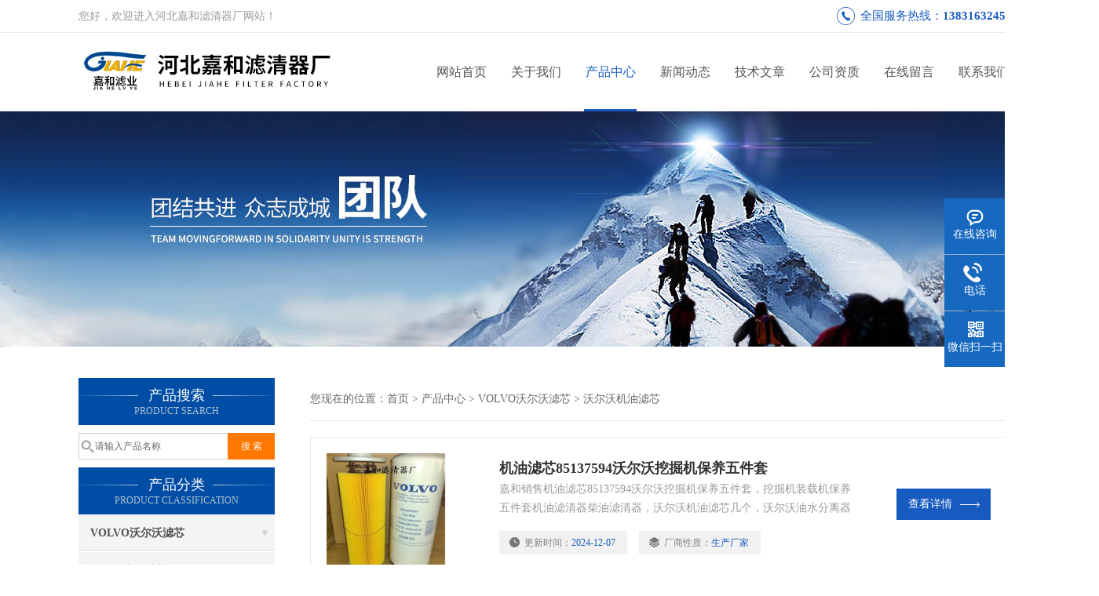

--- FILE ---
content_type: text/html; charset=utf-8
request_url: http://www.jiahly.com/jiahly-SonList-451191/
body_size: 5645
content:
<!DOCTYPE html PUBLIC "-//W3C//DTD XHTML 1.0 Transitional//EN" "http://www.w3.org/TR/xhtml1/DTD/xhtml1-transitional.dtd">
<html xmlns="http://www.w3.org/1999/xhtml">
<head>
<link rel="canonical" href="http://www.jiahly.com/jiahly-SonList-451191/" />

<meta http-equiv="Content-Type" content="text/html; charset=utf-8" />
<meta http-equiv="X-UA-Compatible" content="IE=9; IE=8; IE=7; IE=EDGE" />
<TITLE>沃尔沃机油滤芯-河北嘉和滤清器厂</TITLE>
<META NAME="Description" CONTENT="河北嘉和滤清器厂专业供应销售沃尔沃机油滤芯系列产品,公司具有良好的市场信誉,专业的售后和技术服务团队,凭借多年不断技术创新,迎得了客户的认可,欢迎来电来涵洽谈合作！">
<META NAME="Keywords" CONTENT="沃尔沃机油滤芯">
<link href="/skins/114025/css/css.css" rel="stylesheet" type="text/css">
<script type="text/javascript" src="/skins/114025/js/jquery.pack.js"></script>
<script type="text/javascript" src="/skins/114025/js/jquery.SuperSlide.js"></script>
<script>
$(document).ready(function(e) {
   $(".headerxy ul li").eq(num-1).addClass("on")
});
</script>
<script>var num=3</script>
<link rel="shortcut icon" href="/skins/114025/favicon.ico">
<script type="application/ld+json">
{
"@context": "https://ziyuan.baidu.com/contexts/cambrian.jsonld",
"@id": "http://www.jiahly.com/jiahly-SonList-451191/",
"title": "沃尔沃机油滤芯-河北嘉和滤清器厂",
"upDate": "2024-12-07T10:37:39"
    }</script>
<script language="javaScript" src="/js/JSChat.js"></script><script language="javaScript">function ChatBoxClickGXH() { DoChatBoxClickGXH('http://chat.hbzhan.com',119813) }</script><script>!window.jQuery && document.write('<script src="https://public.mtnets.com/Plugins/jQuery/2.2.4/jquery-2.2.4.min.js">'+'</scr'+'ipt>');</script><script type="text/javascript" src="http://chat.hbzhan.com/chat/KFCenterBox/114025"></script><script type="text/javascript" src="http://chat.hbzhan.com/chat/KFLeftBox/114025"></script><script>
(function(){
var bp = document.createElement('script');
var curProtocol = window.location.protocol.split(':')[0];
if (curProtocol === 'https') {
bp.src = 'https://zz.bdstatic.com/linksubmit/push.js';
}
else {
bp.src = 'http://push.zhanzhang.baidu.com/push.js';
}
var s = document.getElementsByTagName("script")[0];
s.parentNode.insertBefore(bp, s);
})();
</script>
</head>


<body>
 <!--top-->
<div class="top">
  <div class="top01">
    <div class="top02">您好，欢迎进入河北嘉和滤清器厂网站！</div>
    <div class="phone">全国服务热线：<a href="tel:13831632452">13831632452</a></div>
  </div>
</div>
<!--top end-->
<header>
  <div class="headerx">
    <div class="headerxz"><a href="/"><img src="/skins/114025/images/logo.jpg" alt="河北嘉和滤清器厂"></a></div>
    <div class="headerxy">
      <ul>
        <li><a href="/">网站首页</a></li>
        <li><a rel="nofollow" href="/aboutus.html">关于我们</a></li>
        <li><a href="/products.html">产品中心</a></li>
        <li><a href="/news.html">新闻动态</a></li>
        <li><a href="/article.html">技术文章</a></li>
        <li><a rel="nofollow" href="/honor.html" >公司资质</a></li>
        <li><a rel="nofollow" href="/order.html" >在线留言</a></li>
        <li><a rel="nofollow" href="/contact.html" >联系我们</a></li>
      </ul>
    </div>
  </div>
</header>
<script src="http://www.hbzhan.com/mystat.aspx?u=jiahly"></script>
 <div class="nybanner"><img src="/skins/114025/images/nybanner.jpg"/></div>
 <div class="nymiddle">
   <div>
     <div class="midztz">
  <div class="midztzprofl"><dt>产品搜索</dt><dd>PRODUCT SEARCH</dd></div>
  <div class="sousuo">
    <form name="form1" method="post" action="/products.html" onsubmit="return checkform(form1)">
      <input name="" type="submit" class="ss_an"  value="搜 索"/>
      <input type="text" name="keyword"   class="ss_input" onfocus="if (value =='请输入产品名称'){value =''}" onblur="if (value =='')" value="请输入产品名称" />
    </form>
  </div>
  <div class="midztzprofl"><dt>产品分类</dt><dd>PRODUCT CLASSIFICATION</dd></div>
  <div class="midztzmulu">
    <ul>
      
      <li>
        <a href="/jiahly-ParentList-439242/" onmouseover="showsubmenu('VOLVO沃尔沃滤芯')">VOLVO沃尔沃滤芯</a>
        <div id="submenu_VOLVO沃尔沃滤芯" style="display:none">
          <ul class="two_profl">
            
            <li><a href="/jiahly-SonList-451190/">沃尔沃空气滤芯</a></li>
            
            <li><a href="/jiahly-SonList-451192/">沃尔沃燃油滤芯</a></li>
            
            <li><a href="/jiahly-SonList-451191/">沃尔沃机油滤芯</a></li>
            
            <li><a href="/jiahly-SonList-451194/">沃尔沃液压滤芯</a></li>
            
            <li><a href="/jiahly-SonList-451193/">沃尔沃水滤芯</a></li>
            
          </ul>
        </div>
      </li>
      
    </ul>
     <a href="/products.html" class="pro_more" >查看更多 >></a>
  </div>
  <div class="midztzprofl"><dt>相关文章</dt><dd>RELEVANT ARTICLES</dd></div>
  <div class="midztzmulu xgwz">
    <ul>
      
      <li><a href="/jiahly-Article-191685/" title="沃尔沃滤清器的喷漆效果" >沃尔沃滤清器的喷漆效果</a></li>
      
      <li><a href="/jiahly-Article-505629/" title="AF899/AF880弗列加空气滤芯值得购买" >AF899/AF880弗列加空气滤芯值得购买</a></li>
      
      <li><a href="/jiahly-Article-380959/" title="新款久保田155-5挖掘机柴油滤芯REK56-51580图片" >新款久保田155-5挖掘机柴油滤芯REK56-51580图片</a></li>
      
      <li><a href="/jiahly-Article-436572/" title="3313283山推220推土机旁通机油滤芯新包装" >3313283山推220推土机旁通机油滤芯新包装</a></li>
      
      <li><a href="/jiahly-Article-298414/" title="Donaldson唐纳森P153551空气滤芯厂家批发" >Donaldson唐纳森P153551空气滤芯厂家批发</a></li>
      
      <li><a href="/jiahly-Article-388565/" title="P785590唐纳森空气滤芯X770693内芯特量" >P785590唐纳森空气滤芯X770693内芯特量</a></li>
      
      <li><a href="/jiahly-Article-413843/" title="FS19728福格勒摊铺机柴油滤芯热销中" >FS19728福格勒摊铺机柴油滤芯热销中</a></li>
      
      <li><a href="/jiahly-Article-813239/" title="廊坊力士乐液压滤芯的材质及滤料技术" >廊坊力士乐液压滤芯的材质及滤料技术</a></li>
      
      <li><a href="/jiahly-Article-275116/" title="中联泵车液压油滤芯HP1352D16ANP01美观耐用" >中联泵车液压油滤芯HP1352D16ANP01美观耐用</a></li>
      
      <li><a href="/jiahly-Article-206356/" title="翡翠滤芯的性能及型号介绍" >翡翠滤芯的性能及型号介绍</a></li>
      
    </ul>
  </div>
</div>
     <div class="nymiddlezty">
       <div class="mianbao">
        您现在的位置：<a href="/">首页</a> > <a href="/products.html">产品中心</a> > <a href="/jiahly-ParentList-439242/">VOLVO沃尔沃滤芯</a> > <a href="/jiahly-SonList-451191/">沃尔沃机油滤芯</a>
            
       </div>
       <div class="about_con">
         <div class="">
           <ul class="pro_lt">
             
             
             <li><div class="pro_lt_c">
<div class="pro_img"><a href="/jiahly-Products-23869015/"><img src="http://img66.hbzhan.com/gxhpic_8aed038795/dad3ae7f7c25ee01e699d4188ea6327d969b631473857b15ec9314be5477d031013fce5e216cfb77_190_190_5.jpg" alt="机油滤芯85137594沃尔沃挖掘机保养五件套" border="0"><i class="iblock"></i></a></div>
<div class="pro_text">
<b><a href="/jiahly-Products-23869015/">机油滤芯85137594沃尔沃挖掘机保养五件套</a></b>
<p>嘉和销售机油滤芯85137594沃尔沃挖掘机保养五件套，挖掘机装载机保养五件套机油滤清器柴油滤清器，沃尔沃机油滤芯几个，沃尔沃油水分离器滤芯挖掘机使用技巧，河北沃尔沃挖掘机配件。</p>
<div class="others"><span class="cs1">更新时间：<i>2024-12-07</i></span><span class="cs2">厂商性质：<i>生产厂家</i></span></div>
</div>
<div class="pro_ck"><a rel="nofollow" href="/jiahly-Products-23869015/">查看详情<img src="/Skins/114025/images/jt_tb04.png"></a></div>
</div></li>
             
             <li><div class="pro_lt_c">
<div class="pro_img"><a href="/jiahly-Products-12497890/"><img src="/images/wutu.gif" alt="21707133沃尔沃360挖掘机机油滤芯" border="0"><i class="iblock"></i></a></div>
<div class="pro_text">
<b><a href="/jiahly-Products-12497890/">21707133沃尔沃360挖掘机机油滤芯</a></b>
<p>嘉和滤清器销售21707133沃尔沃360挖掘机机油滤芯，沃尔沃460挖掘机机油滤清器，沃尔沃滤芯生产厂家，质量保障，量大从优，欢迎采购！种类太多不可能每种都传， 没图片的可以咨询客服，谢谢!
：杨销售：</p>
<div class="others"><span class="cs1">更新时间：<i>2024-12-06</i></span><span class="cs2">厂商性质：<i>生产厂家</i></span></div>
</div>
<div class="pro_ck"><a rel="nofollow" href="/jiahly-Products-12497890/">查看详情<img src="/Skins/114025/images/jt_tb04.png"></a></div>
</div></li>
             
             <li><div class="pro_lt_c">
<div class="pro_img"><a href="/jiahly-Products-8593324/"><img src="/images/wutu.gif" alt="21632901船舶发动机配件滤芯21632901沃尔沃机油滤芯" border="0"><i class="iblock"></i></a></div>
<div class="pro_text">
<b><a href="/jiahly-Products-8593324/">21632901船舶发动机配件滤芯21632901沃尔沃机油滤芯</a></b>
<p>嘉和滤芯厂销售船舶发动机配件滤芯21632901沃尔沃机油滤芯</p>
<div class="others"><span class="cs1">更新时间：<i>2024-12-05</i></span><span class="cs2">厂商性质：<i>生产厂家</i></span></div>
</div>
<div class="pro_ck"><a rel="nofollow" href="/jiahly-Products-8593324/">查看详情<img src="/Skins/114025/images/jt_tb04.png"></a></div>
</div></li>
             
             <li><div class="pro_lt_c">
<div class="pro_img"><a href="/jiahly-Products-7307461/"><img src="/images/wutu.gif" alt="466634沃尔沃机油滤芯466634" border="0"><i class="iblock"></i></a></div>
<div class="pro_text">
<b><a href="/jiahly-Products-7307461/">466634沃尔沃机油滤芯466634</a></b>
<p>466634沃尔沃机油滤芯</p>
<div class="others"><span class="cs1">更新时间：<i>2024-12-05</i></span><span class="cs2">厂商性质：<i>生产厂家</i></span></div>
</div>
<div class="pro_ck"><a rel="nofollow" href="/jiahly-Products-7307461/">查看详情<img src="/Skins/114025/images/jt_tb04.png"></a></div>
</div></li>
             
             <li><div class="pro_lt_c">
<div class="pro_img"><a href="/jiahly-Products-7307460/"><img src="/images/wutu.gif" alt="466634-3沃尔沃机油滤芯466634-3" border="0"><i class="iblock"></i></a></div>
<div class="pro_text">
<b><a href="/jiahly-Products-7307460/">466634-3沃尔沃机油滤芯466634-3</a></b>
<p>466634-3沃尔沃机油滤芯</p>
<div class="others"><span class="cs1">更新时间：<i>2024-12-05</i></span><span class="cs2">厂商性质：<i>生产厂家</i></span></div>
</div>
<div class="pro_ck"><a rel="nofollow" href="/jiahly-Products-7307460/">查看详情<img src="/Skins/114025/images/jt_tb04.png"></a></div>
</div></li>
             
             <li><div class="pro_lt_c">
<div class="pro_img"><a href="/jiahly-Products-7304632/"><img src="/images/wutu.gif" alt="477556沃尔沃机油滤芯477556" border="0"><i class="iblock"></i></a></div>
<div class="pro_text">
<b><a href="/jiahly-Products-7304632/">477556沃尔沃机油滤芯477556</a></b>
<p>477556沃尔沃机油滤芯</p>
<div class="others"><span class="cs1">更新时间：<i>2024-12-05</i></span><span class="cs2">厂商性质：<i>生产厂家</i></span></div>
</div>
<div class="pro_ck"><a rel="nofollow" href="/jiahly-Products-7304632/">查看详情<img src="/Skins/114025/images/jt_tb04.png"></a></div>
</div></li>
             
             <li><div class="pro_lt_c">
<div class="pro_img"><a href="/jiahly-Products-7304628/"><img src="http://img57.hbzhan.com/gxhpic_8aed038795/0168ea8b9274a9901d4cfb665a31aafa2d5b50141a16ec067499ffa6f168e397f1f32529dae1992a_190_190_5.jpg" alt="477556-5沃尔沃机油滤芯477556-5" border="0"><i class="iblock"></i></a></div>
<div class="pro_text">
<b><a href="/jiahly-Products-7304628/">477556-5沃尔沃机油滤芯477556-5</a></b>
<p>477556-5沃尔沃机油滤芯</p>
<div class="others"><span class="cs1">更新时间：<i>2024-12-05</i></span><span class="cs2">厂商性质：<i>生产厂家</i></span></div>
</div>
<div class="pro_ck"><a rel="nofollow" href="/jiahly-Products-7304628/">查看详情<img src="/Skins/114025/images/jt_tb04.png"></a></div>
</div></li>
             
             <li><div class="pro_lt_c">
<div class="pro_img"><a href="/jiahly-Products-7299377/"><img src="/images/wutu.gif" alt="3831236沃尔沃机油滤芯3831236" border="0"><i class="iblock"></i></a></div>
<div class="pro_text">
<b><a href="/jiahly-Products-7299377/">3831236沃尔沃机油滤芯3831236</a></b>
<p>3831236沃尔沃机油滤芯</p>
<div class="others"><span class="cs1">更新时间：<i>2024-12-05</i></span><span class="cs2">厂商性质：<i>生产厂家</i></span></div>
</div>
<div class="pro_ck"><a rel="nofollow" href="/jiahly-Products-7299377/">查看详情<img src="/Skins/114025/images/jt_tb04.png"></a></div>
</div></li>
             
             <li><div class="pro_lt_c">
<div class="pro_img"><a href="/jiahly-Products-7254448/"><img src="http://img56.hbzhan.com/gxhpic_8aed038795/f9d2ce563cc223d1eac43a1f45c4726e0fafc9d3e77564b1d1d077f465711b0c2709abc58705ec0d_190_190_5.jpg" alt="11708550沃尔沃机油滤芯11708550" border="0"><i class="iblock"></i></a></div>
<div class="pro_text">
<b><a href="/jiahly-Products-7254448/">11708550沃尔沃机油滤芯11708550</a></b>
<p>11708550 沃尔沃机油滤芯</p>
<div class="others"><span class="cs1">更新时间：<i>2024-12-05</i></span><span class="cs2">厂商性质：<i>生产厂家</i></span></div>
</div>
<div class="pro_ck"><a rel="nofollow" href="/jiahly-Products-7254448/">查看详情<img src="/Skins/114025/images/jt_tb04.png"></a></div>
</div></li>
             
             
           </ul>
         </div>
       </div> 
       <div id="fengye">共&nbsp;13&nbsp;条记录，当前&nbsp;1&nbsp;/&nbsp;2&nbsp;页&nbsp;&nbsp;首页&nbsp;&nbsp;上一页&nbsp;&nbsp;<a href="/jiahly-SonList-451191-p2/">下一页</a>&nbsp;&nbsp;<a href="/jiahly-SonList-451191-p2/">末页</a>&nbsp;&nbsp;跳转到第<input style="width:20px" class="p_input" type="text" name="custompage" id="custompage" onkeypress="return event.keyCode>=48&&event.keyCode<=57" onKeyDown="if(event.keyCode==13) {window.location='/jiahly-SonList-451191-p'+this.value+'/'; return false;}">页&nbsp;<input type="button" value="GO" style="width:40px;height:22px" onclick="window.location='/jiahly-SonList-451191-p'+document.getElementById('custompage').value+'/';" /></div>
     </div>
   </div>
 </div>
 <div class="clear"></div>
 <!--foot start-->
<div class="ly_foot">
	<div class="ft_main">
		<div class="ft_contact">
			<em>Contact Us</em>
			<ul>
				<li><img src="/Skins/114025/images/qq.png" />联系QQ：870807963</li>
				<li><img src="/Skins/114025/images/email.png" />联系邮箱：jiahelvye@yeah.net</li>
				<li><img src="/Skins/114025/images/fax.png" />传真：86-0316-6123957</li>
				<li><img src="/Skins/114025/images/addr.png" />联系地址：河北固安林城工业园区</li>
			</ul>
		</div>
		<div class="ft_prolist">
			<em>Products</em>
			<ul>
            	
				
				<li><a href="/jiahly-Products-7141814/">1-13240232-2五十铃机油滤芯1-13240232-2</a></li>
                
				<li><a href="/jiahly-Products-9350446/">4266燃气轮机滤筒 复合纤维+玻璃纤维混合过滤介质除尘滤</a></li>
                
				<li><a href="/jiahly-Products-7107931/">4666083日立机油滤芯4666083</a></li>
                
				<li><a href="/jiahly-Products-7328705/">87803261凯斯挖掘机机油滤芯87803261</a></li>
                
				
			</ul>
		</div>
		<div class="ft_ewm">
			<img src="/Skins/114025/images/code.jpg" />
			<p>扫一扫&nbsp;&nbsp;微信咨询</p>
		</div>
		<div class="clear"></div>
	</div>
	<div class="ft_copy">
		<p>&copy;2025 河北嘉和滤清器厂 版权所有&nbsp;&nbsp;备案号：<a href="http://beian.miit.gov.cn" target="_blank" rel="nofollow"></a>&nbsp;&nbsp;技术支持：<a href="http://www.hbzhan.com" target="_blank" rel="nofollow">环保在线</a>&nbsp;&nbsp;&nbsp;&nbsp;<a href="/sitemap.xml" target="_blank">sitemap.xml</a>&nbsp;&nbsp;&nbsp;&nbsp;总访问量：411839 <a href="http://www.hbzhan.com/login" target="_blank" rel="nofollow">管理登陆</a></p>
	</div>
</div>
<!--foot end-->


<!--右侧漂浮 begin-->
<div class="client-2"> 
    <ul id="client-2"> 
      <li class="my-kefu-qq"> 
       <div class="my-kefu-main"> 
        <div class="my-kefu-left"><a class="online-contact-btn" onclick="ChatBoxClickGXH()" href="#" target="_self"><i></i><p>在线咨询</p></a></div> <div class="my-kefu-right"></div> 
       </div>
      </li> 
      <li class="my-kefu-tel"> 
       <div class="my-kefu-tel-main"> 
        <div class="my-kefu-left"><i></i><p>电话</p></div> 
        <div class="my-kefu-tel-right">0316-6238339</div> 
       </div>
      </li> 
      <li class="my-kefu-weixin"> 
       <div class="my-kefu-main"> 
        <div class="my-kefu-left"><i></i><p> 微信扫一扫 </p> </div> 
        <div class="my-kefu-right"> </div> 
        <div class="my-kefu-weixin-pic"><img src="/skins/114025/images/code.jpg"> </div> 
       </div>
      </li> 
      <li class="my-kefu-ftop"> 
       <div class="my-kefu-main"> 
        <div class="my-kefu-left"><a href="javascript:;"><i></i><p>返回顶部</p></a> </div> 
        <div class="my-kefu-right"> </div> 
       </div>
      </li> 
    </ul> 
</div>
<!--右侧漂浮 end-->


<script type="text/javascript" src="/skins/114025/js/pt_js.js"></script>
<script type="text/javascript" src="/skins/114025/js/qq.js"></script>

<!-- Baidu Button BEGIN -->
<div id="bdshare" class="bdshare_t bds_tools get-codes-bdshare">
<span class="bds_more">分享到：</span>
<a class="bds_qzone"></a>
<a class="bds_tsina"></a>
<a class="bds_tqq"></a>
<a class="bds_renren"></a>
<a class="bds_t163"></a>
<a class="shareCount"></a>
</div>
<script type="text/javascript" id="bdshare_js" data="type=tools&uid=6507529" ></script>
<script type="text/javascript" id="bdshell_js"></script>
<script type="text/javascript">
document.getElementById("bdshell_js").src = "http://bdimg.share.baidu.com/static/js/shell_v2.js?cdnversion=" + Math.ceil(new Date()/3600000)
</script>
<!-- Baidu Button END -->

 <script type='text/javascript' src='/js/VideoIfrmeReload.js?v=001'></script>
  
</html></body>